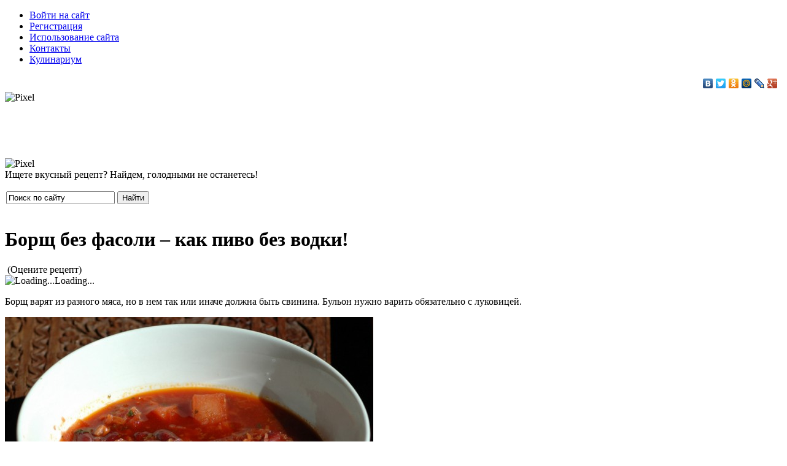

--- FILE ---
content_type: text/html; charset=UTF-8
request_url: http://kobo.ru/borshh-bez-fasoli-kak-pivo-bez-vodki/
body_size: 7922
content:
<!DOCTYPE html PUBLIC "-//W3C//DTD XHTML 1.0 Transitional//EN" "http://www.w3.org/TR/xhtml1/DTD/xhtml1-transitional.dtd">
<html xmlns="http://www.w3.org/1999/xhtml" dir="ltr" lang="ru-RU">
<head>
<title>Борщ без фасоли – как пиво без водки!</title>
<link rel="stylesheet" type="text/css" href="http://kobo.ru/wp-content/themes/theme/reset.css" />
	<style type="text/css" media="screen">
		@import url( http://kobo.ru/wp-content/themes/theme/style.css );
	</style>
<link href='http://fonts.googleapis.com/css?family=Ubuntu&subset=latin,cyrillic' rel='stylesheet' type='text/css'>
<script type="text/javascript" src="https://ajax.googleapis.com/ajax/libs/jquery/1.7.1/jquery.min.js"></script>
<!--[if IE]>
<script src="http://html5shiv.googlecode.com/svn/trunk/html5.js"></script>
<![endif]-->
<link rel="alternate" type="application/rss+xml" title="Кулинарное обозрение: Лучшие кулинарные рецепты &raquo; Борщ без фасоли – как пиво без водки! Лента комментариев" href="http://kobo.ru/borshh-bez-fasoli-kak-pivo-bez-vodki/feed/" />
<link rel='stylesheet' id='wp-postratings-css'  href='http://kobo.ru/wp-content/plugins/wp-postratings/postratings-css.css?ver=1.79' type='text/css' media='all' />
<link rel='stylesheet' id='wp-pagenavi-css'  href='http://kobo.ru/wp-content/plugins/wp-pagenavi/pagenavi-css.css?ver=2.70' type='text/css' media='all' />
<script type='text/javascript' src='http://kobo.ru/wp-includes/js/jquery/jquery.js?ver=1.11.1'></script>
<script type='text/javascript' src='http://kobo.ru/wp-includes/js/jquery/jquery-migrate.min.js?ver=1.2.1'></script>
<link rel="EditURI" type="application/rsd+xml" title="RSD" href="http://kobo.ru/xmlrpc.php?rsd" />
<link rel="wlwmanifest" type="application/wlwmanifest+xml" href="http://kobo.ru/wp-includes/wlwmanifest.xml" /> 
<link rel='prev' title='Кубанская кухня' href='http://kobo.ru/kubanskaya-kuhnya/' />
<link rel='next' title='Отказ от этих 10 продуктов поможет вам в похудении.' href='http://kobo.ru/kak-bistro-pohudet/' />
<meta name="generator" content="WordPress 4.0" />
<link rel='shortlink' href='http://kobo.ru/?p=428' />

<!-- All in One SEO Pack 2.2.3.1 by Michael Torbert of Semper Fi Web Design[197,298] -->
<meta name="description"  content="Согласитесь, что настоящий борщ без фасоли – как пиво без водки! Открою вам рецепт настоящего борща. Он обязательно должен быть с фасолью, иначе это не борщ, а" />

<meta name="keywords"  content="борщ" />

<link rel="canonical" href="http://kobo.ru/borshh-bez-fasoli-kak-pivo-bez-vodki/" />
<!-- /all in one seo pack -->
<script async src="//pagead2.googlesyndication.com/pagead/js/adsbygoogle.js"></script>
<script>
     (adsbygoogle = window.adsbygoogle || []).push({
          google_ad_client: "ca-pub-7494198537075574",
          enable_page_level_ads: true
     });
</script>
</head>
<body>
<!-- Yandex.Metrika counter --><script type="text/javascript">(function (d, w, c) { (w[c] = w[c] || []).push(function() { try { w.yaCounter21980806 = new Ya.Metrika({id:21980806, webvisor:true, clickmap:true, trackLinks:true, accurateTrackBounce:true}); } catch(e) { } }); var n = d.getElementsByTagName("script")[0], s = d.createElement("script"), f = function () { n.parentNode.insertBefore(s, n); }; s.type = "text/javascript"; s.async = true; s.src = (d.location.protocol == "https:" ? "https:" : "http:") + "//mc.yandex.ru/metrika/watch.js"; if (w.opera == "[object Opera]") { d.addEventListener("DOMContentLoaded", f, false); } else { f(); } })(document, window, "yandex_metrika_callbacks");</script><noscript><div><img src="//mc.yandex.ru/watch/21980806" style="position:absolute; left:-9999px;" alt="" /></div></noscript><!-- /Yandex.Metrika counter -->
<div id="body" class="png">
	<div id="inner_body" class="png">
		<div class="layout png">
			<div class="container_notes_left png">
				<div class="container_notes_right png">
					<div class="header">
						<div class="topmenu_container">
							<div class="topmenu png">
<ul class="topmenu png">
			<li><a href="/login/">Войти на сайт</a></li>
			<li><a href="http://kobo.ru/login/?action=register">Регистрация</a></li>
			<li><a href="/copyright/">Использование сайта</a></li>
			<li><a href="/contacts/">Контакты</a></li>
			<li class="last"><a href="/cat/kulinarium/">Кулинариум</a></li>
</ul>

							</div><!--/topmenu-->
						</div><!--/topmenu_container-->
<div class="topmenutitle" align="right"><script type="text/javascript" src="//yandex.st/share/share.js" charset="utf-8"></script>
<div class="yashare-auto-init" data-yashareL10n="ru" data-yashareType="none" data-yashareQuickServices="vkontakte,facebook,twitter,odnoklassniki,moimir,lj,gplus"></div> </div>
					</div><!--/header-->

<div class="clear"><img src="http://kobo.ru/wp-content/themes/theme/images/pixel.png" class="png" alt="Pixel" /></div>
<a href="/"><div class="statue png f_l"></div></a>

<div class="promo_right">
<script type="text/javascript"><!--
google_ad_client = "ca-pub-7494198537075574";
/* KOBO_HEAD */
google_ad_slot = "4338290615";
google_ad_width = 728;
google_ad_height = 90;
//-->
</script>
<script type="text/javascript"
src="http://pagead2.googlesyndication.com/pagead/show_ads.js">
</script>
</div><!--/promo_right-->


				</div><!--/container_notes_right-->

			</div><!--/container_notes_left-->
			<div class="clear"><img src="http://kobo.ru/wp-content/themes/theme/images/pixel.png" class="png" alt="Pixel" /></div>

<div class="zagolovok"><span>Ищете вкусный рецепт? Найдем, голодными не останетесь!</span></div>
<div class="rs recept" id="poisk_2"><div class="wrap">
        <div class="poisk-form">
        	<form action="http://kobo.ru/">
                <table cellpadding="2" cellspacing="0">
                    <tr>
                        <td><p style="float: none;">
                        	<input type="text" class="txt" value="Поиск по сайту" onclick="$(this).css('color','#333'); value=''" name="s" id="s" />
                        </p></td>
                        <td style="width: 100px;">
                        	<button type="submit" id="searchsubmit" class="but-2 button-gray noshadow">Найти</button>
                        </td>
                    </tr>
                </table>
            </form>
        </div>
    </div>
</div>
			
			
			
			<div class="container_notes_right_bot png">
				<div class="media_block">
                <div class="f_l singlecontent">
                

	

		<div class="post-428 post type-post status-publish format-standard hentry category-pervyie-blyuda category-soups tag-borshh" id="post-428">

<div id="singletitle"><h1>Борщ без фасоли – как пиво без водки!</h1></div>

<div class="vlkike" ><script type="text/javascript" src="//vk.com/js/api/openapi.js?75"></script>  <script type="text/javascript">   VK.init({apiId: 3357869, onlyWidgets: true}); </script> <div id="vk_like"></div> <script type="text/javascript"> VK.Widgets.Like("vk_like", {type: "button", height: 20}); </script> </div>

<div class="rating"><div id="post-ratings-428" class="post-ratings" itemscope itemtype="http://schema.org/Article" data-nonce="cc3995c364"><img id="rating_428_1" src="http://kobo.ru/wp-content/plugins/wp-postratings/images/stars_crystal/rating_off.gif" alt="" title="" onmouseover="current_rating(428, 1, '');" onmouseout="ratings_off(0, 0, 0);" onclick="rate_post();" onkeypress="rate_post();" style="cursor: pointer; border: 0px;" /><img id="rating_428_2" src="http://kobo.ru/wp-content/plugins/wp-postratings/images/stars_crystal/rating_off.gif" alt="" title="" onmouseover="current_rating(428, 2, '');" onmouseout="ratings_off(0, 0, 0);" onclick="rate_post();" onkeypress="rate_post();" style="cursor: pointer; border: 0px;" /><img id="rating_428_3" src="http://kobo.ru/wp-content/plugins/wp-postratings/images/stars_crystal/rating_off.gif" alt="" title="" onmouseover="current_rating(428, 3, '');" onmouseout="ratings_off(0, 0, 0);" onclick="rate_post();" onkeypress="rate_post();" style="cursor: pointer; border: 0px;" /><img id="rating_428_4" src="http://kobo.ru/wp-content/plugins/wp-postratings/images/stars_crystal/rating_off.gif" alt="" title="" onmouseover="current_rating(428, 4, '');" onmouseout="ratings_off(0, 0, 0);" onclick="rate_post();" onkeypress="rate_post();" style="cursor: pointer; border: 0px;" /><img id="rating_428_5" src="http://kobo.ru/wp-content/plugins/wp-postratings/images/stars_crystal/rating_off.gif" alt="" title="" onmouseover="current_rating(428, 5, '');" onmouseout="ratings_off(0, 0, 0);" onclick="rate_post();" onkeypress="rate_post();" style="cursor: pointer; border: 0px;" /> (Оцените рецепт)<br /><span class="post-ratings-text" id="ratings_428_text"></span></div><div id="post-ratings-428-loading" class="post-ratings-loading">
			<img src="http://kobo.ru/wp-content/plugins/wp-postratings/images/loading.gif" width="16" height="16" alt="Loading..." title="Loading..." class="post-ratings-image" />Loading...</div></div>


<div id="entrytop"><p>Борщ варят из разного мяса, но в нем так или иначе должна быть свинина. Бульон нужно варить обязательно с луковицей. </p>
<div id="attachment_429" style="width: 610px" class="wp-caption aligncenter"><a href="http://kobo.ru/wp-content/uploads/2013/07/borsch.jpg" onclick="return !window.open(this.href)"><img src="http://kobo.ru/wp-content/uploads/2013/07/borsch-600x436.jpg" alt="Борщ" title="Борщ" width="600" height="436" class="size-medium wp-image-429" /></a><p class="wp-caption-text">Настоящий борщ</p></div>
<p>Если хотите, чтобы он был ярко-красным, свеклу тушите отдельно и добавьте в нее немного уксуса. В целом же свеклу сразу же кладут в кипяток и варят, пока она не станет белой. Желательно вечером замочить фасоль: борщ без фасоли – как пиво без водки. </p>
<p>Замоченную фасоль варят вместе со свеклой. А затем начинается тривиальность – морковь, петрушка и другой корень или зелень, которая есть дома. Когда сварился картофель, положите в борщ мелко порезанную капусту, и через несколько минут &#8211; красный болгарский перец, можно даже острый, и помидоры. Добавьте кефир или кислое молоко.</p>
<h2>Приготовление настоящего борщя с фасолью</h2>
<p>После этого начинается самая главная часть: нужно затолочь сало с чесноком и луком. Сало лучше брать старое, желтое. И чеснока не жалеть. Все это должно немного провариться в борще. Если готовое кушанье покажется вам не очень сладким, добавьте сахара: настоящий борщ должен иметь кисло-сладкий вкус. Раньше вместо сахара в борщ клали яблоки и вишни. На Кубани борщ до сих пор готовят именно по такому рецепту. </p>
</div>
<script type="text/javascript"><!--
google_ad_client = "ca-pub-7494198537075574";
/* KOBO_MEDIA */
google_ad_slot = "8908091017";
google_ad_width = 468;
google_ad_height = 60;
//-->
</script>
<script type="text/javascript"
src="http://pagead2.googlesyndication.com/pagead/show_ads.js">
</script>
		</div>
		
<div class="singlecomments">	<div id="respond">
<h3>Написать отзыв</h3>
<div id="cancel-comment-reply"><small><a rel="nofollow" id="cancel-comment-reply-link" href="/borshh-bez-fasoli-kak-pivo-bez-vodki/#respond" style="display:none;">Щелкните чтобы отменить ответ</a></small></div>
<p><a href="http://kobo.ru/login/?redirect_to=http%3A%2F%2Fkobo.ru%2Fborshh-bez-fasoli-kak-pivo-bez-vodki%2F" title="Войти">Войти</a> чтобы написать отзыв.</p>
<script src="//ulogin.ru/js/ulogin.js" type="text/javascript"></script><div class="ulogin_block"><div id=uLogin0 class="ulogin_panel" data-ulogin="display=small;providers=vkontakte,odnoklassniki,mailru,facebook;hidden=other;fields=first_name,last_name,email,photo;optional=phone;redirect_uri=http%3A%2F%2Fkobo.ru%2F%3Fulogin%3Dtoken%26backurl%3Dhttp%253A%252F%252Fkobo.ru%252Fborshh-bez-fasoli-kak-pivo-bez-vodki%252F;"></div><div style="clear:both"></div></div><script>uLogin.customInit('uLogin0')</script>
</div>
</div>
	
	
<div class="clear"><img src="http://kobo.ru/wp-content/themes/theme/images/pixel.png" class="png"/></div>
                                    </div>
                                    
﻿					<div class="f_r">
					

<div class="B_header"><h3>Выберите раздел</h3></div>

<div style="float:left;width:100%;">
<div id="menu">
				<div class="bl">
					<div id="category_tab" style="display: block;">										
							<div style="width:100%;float:left;">
					<ul class="spec li-6">																				
<li>
	<div><a href="/cat/salatyi-i-zakuski/"><img alt="Салаты и закуски" src="http://kobo.ru/wp-content/themes/theme/images/menu/pic56.gif"></a></div>
	<div class="over">
		<p class="top"><a href="/cat/salatyi-i-zakuski/">Салаты и закуски</a></p>
		<p class="gray">
			<a href="/cat/salatyi-i-zakuski/buterbrodyi/">Бутерброды</a>,	
			<a href="/cat/salatyi-i-zakuski/zapravki/">Заправки</a>, 
			<a href="/cat/salatyi-i-zakuski/salatyi/">Салаты</a>,	
			<a href="/cat/salatyi-i-zakuski/holodnyie-zakuski/">Холодные закуски</a>		
		</p>
	</div>
</li>

<li>
	<div class="fl-lt-fx w-55"><a href="/cat/pervyie-blyuda/"><img alt="Первые блюда" src="http://kobo.ru/wp-content/themes/theme/images/menu/pic57.gif"></a></div>
	<div class="over">
		<p class="top"><a href="/cat/pervyie-blyuda/">Первые блюда</a></p>
		<p class="gray">
			<a href="/cat/pervyie-blyuda/buloni/">Бульоны</a>, 
			<a href="/cat/pervyie-blyuda/soups/">Супы</a>, 
			<a href="/cat/pervyie-blyuda/holodnyie-supyi/">Холодные супы</a>		
		</p>
	</div>
</li>													

<li>
<div class="fl-lt-fx w-55"><a href="/cat/vtoryie-blyuda/"><img alt="Вторые блюда" src="http://kobo.ru/wp-content/themes/theme/images/menu/pic58.gif"></a></div>
<div class="over">
<p class="top"><a href="/cat/vtoryie-blyuda/">Вторые блюда</a></p>
<p class="gray">
<a href="/cat/vtoryie-blyuda/iz-moreproduktov/">Из морепродуктов</a>,																				
<a href="/cat/vtoryie-blyuda/iz-myasa/">Из мяса</a>,																				
<a href="/cat/vtoryie-blyuda/iz-ptitsyi/">Из птицы</a>,																				
<a href="/cat/vtoryie-blyuda/iz-ryibyi/">Из рыбы</a>,																				
<a href="/cat/vtoryie-blyuda/garniryi/">Гарниры</a>																			
</p>
</div>
</li>

<li>
	<div class="fl-lt-fx w-55"><a href="/cat/vyipechka/"><img alt="Выпечка" src="http://kobo.ru/wp-content/themes/theme/images/menu/pic60.gif"></a></div>
	<div class="over">
		<p class="top"><a href="/cat/vyipechka/">Выпечка</a></p>
		<p class="gray">
			<a href="/cat/vyipechka/blinyi-i-oladi/">Блины и оладьи</a>,	
			<a href="/cat/vyipechka/pirogi/">Пироги</a>, 
			<a href="/cat/vyipechka/pitstsyi/">Пиццы</a>, 
			<a href="/cat/vyipechka/tortyi/">Торты</a>,
			<a href="/cat/vyipechka/pirozhki/">Пирожки</a>
			<a href="/cat/vyipechka/sirniki/">Сырники</a>
		</p>
	</div>
</li>

<li>
<div class="fl-lt-fx w-55"><a href="/cat/desertyi/"><img alt="Десерты" src="http://kobo.ru/wp-content/themes/theme/images/menu/pic59.gif"></a></div>
<div class="over">
<p class="top"><a href="/cat/desertyi/">Десерты</a></p>
<p class="gray">
<a href="/cat/desertyi/morozhenoe/">Мороженое</a>,																				
<a href="/cat/desertyi/iz-fruktov-i-yagod/">Из фруктов и ягод</a>																			
</p>
</div>
</li>

<li>
	<div class="fl-lt-fx w-55"><a href="/cat/napitki-i-kokteyli/"><img alt="Напитки и коктейли" src="http://kobo.ru/wp-content/themes/theme/images/menu/pic61.gif"></a></div>
	<div class="over">
		<p class="top"><a href="/cat/napitki-i-kokteyli/">Напитки и коктейли</a></p>
		<p class="gray">
			<a href="/cat/napitki-i-kokteyli/alkogolnyie-napitki/">Алкогольные напитки</a>,
			<a href="/cat/napitki-i-kokteyli/bezalkogolnyie-napitki/">Безалкогольные напитки</a>	
		</p>
	</div>
</li>	

</ul>
</div>
						</div>						
				</div>
			</div></div>


<div class="B_header"><h3>Полезный сервис</h3></div>

<div class="ad300x300">
	<a href="/calc"><img src="http://kobo.ru/wp-content/themes/theme/images/calories_banner.jpg" /></a>
</div>




<div class="B_header"><h3>Популярные рецепты</h3></div>

<div style="float:left;width:100%;padding:5px;margin:5px 0 5px 0;">

<div style="float:left;margin-right:8px;">
	<img src="http://kobo.ru/wp-content/themes/theme/timthumb.php?src=http://kobo.ru/wp-content/uploads/2013/01/pic-41.jpg&w=100&h=100&zc=1">
</div>

<div style="margin-bottom:5px;"><a style="font-family:georgia;font-size:18px;color:#bc1212;" href="http://kobo.ru/asturiyskaya-farbada/">Астурийская фарбада</a></div>
<div style="font-size:12px;">Многие люди, которые не бывали в Испании, считают, что местная кухня, в основном, &#8211; это...&nbsp;<a href='http://kobo.ru/asturiyskaya-farbada/'></a></div>
</div>
<div style="float:left;width:100%;padding:5px;margin:5px 0 5px 0;">

<div style="float:left;margin-right:8px;">
	<img src="http://kobo.ru/wp-content/themes/theme/timthumb.php?src=http://kobo.ru/wp-content/uploads/2013/01/pic-27.jpg&w=100&h=100&zc=1">
</div>

<div style="margin-bottom:5px;"><a style="font-family:georgia;font-size:18px;color:#bc1212;" href="http://kobo.ru/karp-farshirovannyiy-grechkoy-s-gribami-i-lukom/">Карп, фаршированный гречкой с грибами и луком</a></div>
<div style="font-size:12px;">В праздники и по будням любителей рыбы порадует вкусное, необычное второе блюдо &#8211; фаршированный...&nbsp;<a href='http://kobo.ru/karp-farshirovannyiy-grechkoy-s-gribami-i-lukom/'></a></div>
</div>
					
					
					
<div class="clear"><img src="http://kobo.ru/wp-content/themes/theme/images/pixel.png" class="png" /></div>



					</div><!--/media-->


			</div><!--/media_block-->
				<div class="clear"><img src="http://kobo.ru/wp-content/themes/theme/images/pixel.png" class="png" alt="Pixel" /></div>

			</div><!--/container_notes_right_bot-->
	
	<div class="clear"></div>
	<div id="footer">
			<div class="footer_content_inner">
            
			<div id="bottom-divider"></div>
				<div class="webmaster">
<noindex>
<p class="footer">&copy; 2013 &laquo;Kobo.ru&raquo; - <strong>Кулинарное обозрение</strong>: Готовим просто и вкусно.</p>
<p class="footer">Копирование материалов сайта разрешено при условии простановки активной обратной ссылки.</p>
</noindex>
				</div>
				
<link rel='stylesheet' id='ulogin-style-css'  href='http://kobo.ru/wp-content/plugins/ulogin/css/ulogin.css?ver=4.0' type='text/css' media='all' />
<script type='text/javascript'>
/* <![CDATA[ */
var ratingsL10n = {"plugin_url":"http:\/\/kobo.ru\/wp-content\/plugins\/wp-postratings","ajax_url":"http:\/\/kobo.ru\/wp-admin\/admin-ajax.php","text_wait":"Please rate only 1 post at a time.","image":"stars_crystal","image_ext":"gif","max":"5","show_loading":"1","show_fading":"1","custom":"0"};
var ratings_mouseover_image=new Image();ratings_mouseover_image.src=ratingsL10n.plugin_url+"/images/"+ratingsL10n.image+"/rating_over."+ratingsL10n.image_ext;;
/* ]]> */
</script>
<script type='text/javascript' src='http://kobo.ru/wp-content/plugins/wp-postratings/postratings-js.js?ver=1.79'></script>
				
<div class="li">
<!--LiveInternet counter--><script type="text/javascript"><!--
document.write("<a href='http://www.liveinternet.ru/click' "+
"target=_blank><img src='//counter.yadro.ru/hit?t18.6;r"+
escape(document.referrer)+((typeof(screen)=="undefined")?"":
";s"+screen.width+"*"+screen.height+"*"+(screen.colorDepth?
screen.colorDepth:screen.pixelDepth))+";u"+escape(document.URL)+
";"+Math.random()+
"' alt='' title='LiveInternet: показано число просмотров за 24"+
" часа, посетителей за 24 часа и за сегодня' "+
"border='0' width='88' height='31'><\/a>")
//--></script><!--/LiveInternet-->
</div><!--/li-->

			</div><!--/footer_content_inner-->
	</div><!--/footer-->
		</div><!--/layout-->
	</div><!--/inner_body-->
</div><!--/body-->

</body>	
</html>

--- FILE ---
content_type: text/html; charset=utf-8
request_url: https://www.google.com/recaptcha/api2/aframe
body_size: 267
content:
<!DOCTYPE HTML><html><head><meta http-equiv="content-type" content="text/html; charset=UTF-8"></head><body><script nonce="JCRfy3YKLehcTwsLVCIOOQ">/** Anti-fraud and anti-abuse applications only. See google.com/recaptcha */ try{var clients={'sodar':'https://pagead2.googlesyndication.com/pagead/sodar?'};window.addEventListener("message",function(a){try{if(a.source===window.parent){var b=JSON.parse(a.data);var c=clients[b['id']];if(c){var d=document.createElement('img');d.src=c+b['params']+'&rc='+(localStorage.getItem("rc::a")?sessionStorage.getItem("rc::b"):"");window.document.body.appendChild(d);sessionStorage.setItem("rc::e",parseInt(sessionStorage.getItem("rc::e")||0)+1);localStorage.setItem("rc::h",'1769210493469');}}}catch(b){}});window.parent.postMessage("_grecaptcha_ready", "*");}catch(b){}</script></body></html>